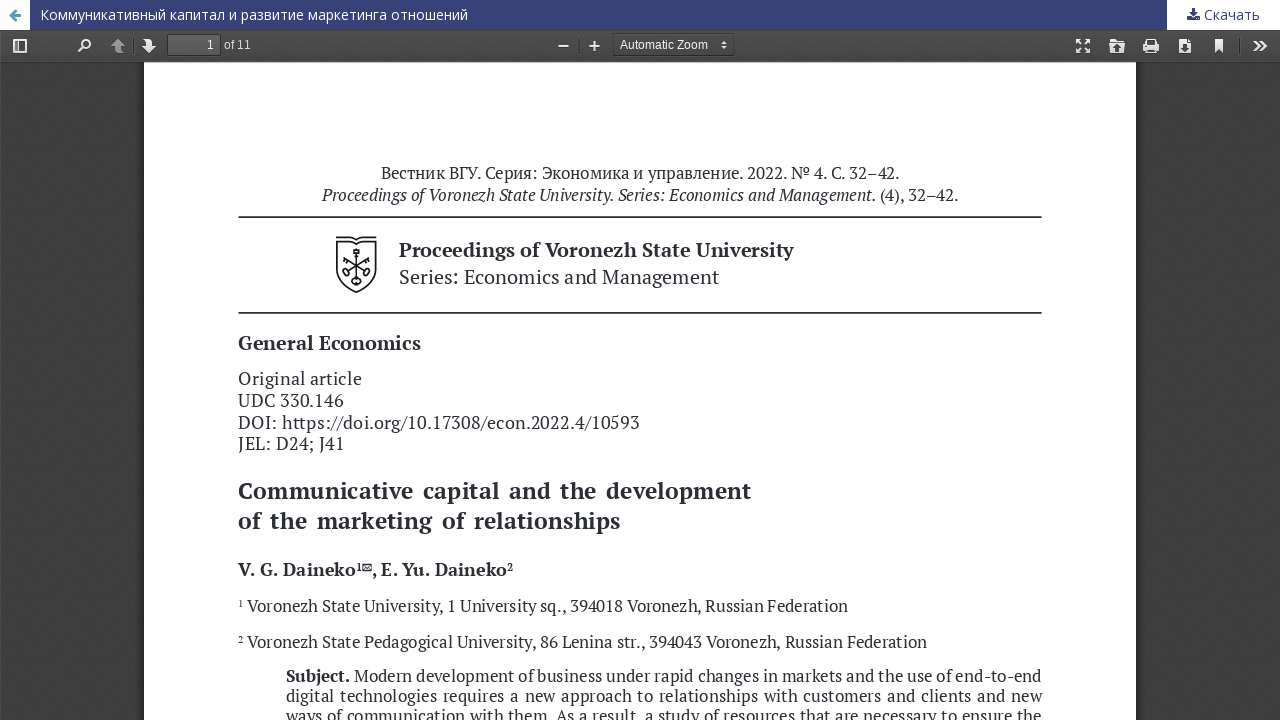

--- FILE ---
content_type: text/html; charset=utf-8
request_url: https://journals.vsu.ru/econ/article/view/10593/10171
body_size: 2460
content:
<!DOCTYPE html>
<html lang="ru-RU" xml:lang="ru-RU">
<head>
	<meta http-equiv="Content-Type" content="text/html; charset=utf-8" />
	<meta name="viewport" content="width=device-width, initial-scale=1.0">
	<title>Просмотр «Коммуникативный капитал и развитие маркетинга отношений»</title>

	
<meta name="generator" content="Open Journal Systems 3.1.2.0">
<link rel="alternate" type="application/atom+xml" href="https://journals.vsu.ru/econ/gateway/plugin/WebFeedGatewayPlugin/atom">
<link rel="alternate" type="application/rdf+xml" href="https://journals.vsu.ru/econ/gateway/plugin/WebFeedGatewayPlugin/rss">
<link rel="alternate" type="application/rss+xml" href="https://journals.vsu.ru/econ/gateway/plugin/WebFeedGatewayPlugin/rss2">
<link rel="stylesheet" href="https://journals.vsu.ru/public/journals/8/css.css" type="text/css" />

<link rel="preconnect" href="https://fonts.googleapis.com">
<link rel="preconnect" href="https://fonts.gstatic.com" crossorigin>
<link rel="stylesheet" href="https://fonts.googleapis.com/css2?family=Commissioner&family=Forum&family=Tenor+Sans&display=swap" type='text/css' media='all'>

<link rel="stylesheet" href="https://fonts.googleapis.com/css2?family=Open+Sans:wght@300;400;600;700;800&display=swap" type='text/css' media='all'>

<link rel="stylesheet" href="https://fonts.googleapis.com/css2?family=Source+Sans+Pro:wght@300;400;600&display=swap" type='text/css' media='all'>

<link rel="stylesheet" href="https://fonts.googleapis.com/css2?family=Montserrat:wght@300;400;500;600;800;900&display=swap" type='text/css' media='all'>

<link rel="stylesheet" href="https://fonts.googleapis.com/css2?family=Alegreya+Sans+SC&display=swap"  type='text/css' media='all'>
<link rel="stylesheet" href="https://fonts.googleapis.com/css2?family=Alegreya&display=swap" type='text/css' media='all'>
<link rel="stylesheet" href="https://fonts.googleapis.com/css2?family=Alegreya+SC&display=swap" type='text/css' media='all'>

<!--link href="https://fonts.googleapis.com/css?family=PT+Sans:400,700&display=swap&subset=cyrillic-ext" rel="stylesheet"-->
<link href="https://fonts.googleapis.com/css2?family=Noto+Sans:wght@300;400;600;700;900&display=swap&subset=cyrillic" rel="stylesheet">

<link rel="stylesheet" href="https://fonts.googleapis.com/css2?family=Merriweather:wght@300;400;600;700;900&display=swap&subset=cyrillic" type='text/css' media='all'>
<!--link href="https://fonts.googleapis.com/css2?family=Merriweather+Sans:wght@300;400;600;700;900&display=swap&subset=cyrillic-ext" rel="stylesheet"-->

<!---link rel="stylesheet" href="https://fonts.googleapis.com/css2?family=Alegreya+Sans&family=Murecho:wght@100;200;300;400;700&display=swap&subset=cyrillic-ext" type='text/css' media='all'---> 

<link rel="stylesheet" href="https://fonts.googleapis.com/css2?family=Alegreya+Sans:wght@100;200;300;400;700&display=swap&subset=cyrillic-ext" type='text/css' media='all'> 


<link  rel="stylesheet" href="https://fonts.googleapis.com/css2?family=Alegreya:wght@100;200;300;400;500;700&display=swap&subset=cyrillic-ext" type='text/css' media='all'> 


<link rel="stylesheet" href="https://fonts.googleapis.com/css2?family=Alegreya+Sans+SC&display=swap" >

<link rel="stylesheet" href="https://fonts.googleapis.com/css2?family=Source+Sans+Pro:wght@300;400;600;700;900&display=swap&subset=cyrillic" type='text/css' media='all'>
<link rel="stylesheet" href="https://fonts.googleapis.com/css?family=PT+Sans+Caption:400,700&display=swap&subset=cyrillic-ext" type='text/css' media='all'>
<link rel="stylesheet" href="https://fonts.googleapis.com/css?family=Roboto+Slab:300,400&display=swap&subset=cyrillic-ext" type='text/css' media='all'>
<link rel="stylesheet" href="https://fonts.googleapis.com/css?family=Open+Sans:300,400;600;700;900&display=swap&subset=cyrillic-ext" type='text/css' media='all'>
<link rel="stylesheet" href="https://fonts.googleapis.com/css2?family=Roboto+Condensed:wght@300&display=swap&subset=cyrillic" type='text/css' media='all'> 

<link rel="stylesheet" href="https://maxcdn.bootstrapcdn.com/bootstrap/4.0.0/css/bootstrap.min.css" integrity="sha384-Gn5384xqQ1aoWXA+058RXPxPg6fy4IWvTNh0E263XmFcJlSAwiGgFAW/dAiS6JXm" crossorigin="anonymous">

<link rel='stylesheet' id='wp-bootstrap-starter-roboto-font-css'  href='//fonts.googleapis.com/css?family=Roboto%3A300%2C300i%2C400%2C400i%2C500%2C500i%2C700%2C700i%2C900%2C900i&#038;ver=5.0.3' type='text/css' media='all' />
<!---link rel='stylesheet' id='wp-bootstrap-starter-roboto-roboto-css'  href='http://econ.vsu.ru/wp-content/themes/wp-bootstrap-starter/inc/assets/css/presets/typography/roboto-roboto.css?ver=5.0.3' type='text/css' media='all' /--->
	<link rel="stylesheet" href="https://journals.vsu.ru/econ/$$$call$$$/page/page/css?name=stylesheet" type="text/css" /><link rel="stylesheet" href="https://cdnjs.cloudflare.com/ajax/libs/font-awesome/4.7.0/css/font-awesome.css" type="text/css" /><link rel="stylesheet" href="//fonts.googleapis.com/css?family=Montserrat:400,700|Noto+Serif:400,400i,700,700i" type="text/css" /><link rel="stylesheet" href="https://journals.vsu.ru/public/journals/8/styleSheet.css" type="text/css" />
	<script src="//ajax.googleapis.com/ajax/libs/jquery/3.3.1/jquery.min.js" type="text/javascript"></script><script src="//ajax.googleapis.com/ajax/libs/jqueryui/1.12.0/jquery-ui.min.js" type="text/javascript"></script><script src="https://journals.vsu.ru/lib/pkp/js/lib/jquery/plugins/jquery.tag-it.js" type="text/javascript"></script><script src="https://journals.vsu.ru/plugins/themes/default/js/lib/popper/popper.js" type="text/javascript"></script><script src="https://journals.vsu.ru/plugins/themes/default/js/lib/bootstrap/util.js" type="text/javascript"></script><script src="https://journals.vsu.ru/plugins/themes/default/js/lib/bootstrap/dropdown.js" type="text/javascript"></script><script src="https://journals.vsu.ru/plugins/themes/default/js/main.js" type="text/javascript"></script><script type="text/javascript">
(function(i,s,o,g,r,a,m){i['GoogleAnalyticsObject']=r;i[r]=i[r]||function(){
(i[r].q=i[r].q||[]).push(arguments)},i[r].l=1*new Date();a=s.createElement(o),
m=s.getElementsByTagName(o)[0];a.async=1;a.src=g;m.parentNode.insertBefore(a,m)
})(window,document,'script','https://www.google-analytics.com/analytics.js','ga');

ga('create', 'UA-162387825-1', 'auto');
ga('send', 'pageview');
</script>
</head>
<body class="pkp_page_article pkp_op_view">

		<header class="header_view">

		<a href="https://journals.vsu.ru/econ/article/view/10593" class="return">
			<span class="pkp_screen_reader">
									Вернуться к Подробностям о статье
							</span>
		</a>

		<a href="https://journals.vsu.ru/econ/article/view/10593" class="title">
			Коммуникативный капитал и развитие маркетинга отношений
		</a>

		<a href="https://journals.vsu.ru/econ/article/download/10593/10171/" class="download" download>
			<span class="label">
				Скачать
			</span>
			<span class="pkp_screen_reader">
				Скачать PDF
			</span>
		</a>

	</header>

	<div id="pdfCanvasContainer" class="galley_view">
		<iframe src="https://journals.vsu.ru/plugins/generic/pdfJsViewer/pdf.js/web/viewer.html?file=https%3A%2F%2Fjournals.vsu.ru%2Fecon%2Farticle%2Fdownload%2F10593%2F10171%2F" width="100%" height="100%" style="min-height: 500px;" allowfullscreen webkitallowfullscreen></iframe>
	</div>
	<script src="https://kit.fontawesome.com/9388c4f91e.js" crossorigin="anonymous"></script>

<script type="text/x-mathjax-config">
  MathJax.Hub.Config({
    extensions: ["tex2jax.js"],
    jax: ["input/TeX", "output/HTML-CSS"],
    tex2jax: {
      inlineMath: [ ['$','$'], ["\\(","\\)"] ],
      displayMath: [ ['$$','$$'], ["\\[","\\]"] ],
      processEscapes: true
    },
    "HTML-CSS": { fonts: ["TeX"] }
  });
</script>

<script id="MathJax-script" async
  src="https://cdn.jsdelivr.net/npm/mathjax@3.0.0/es5/tex-mml-chtml.js">
</script>

<script src="https://code.jquery.com/jquery-3.5.1.min.js" integrity="sha384-DfXdz2htPH0lsSSs5nCTpuj/zy4C+OGpamoFVy38MVBnE+IbbVYUew+OrCXaRkfj" crossorigin="anonymous"></script>

<!---script src="https://code.jquery.com/jquery-3.5.1.slim.min.js" integrity="sha384-DfXdz2htPH0lsSSs5nCTpuj/zy4C+OGpamoFVy38MVBnE+IbbVYUew+OrCXaRkfj" crossorigin="anonymous"></script--->
<script src="https://cdn.jsdelivr.net/npm/popper.js@1.16.0/dist/umd/popper.min.js" integrity="sha384-Q6E9RHvbIyZFJoft+2mJbHaEWldlvI9IOYy5n3zV9zzTtmI3UksdQRVvoxMfooAo" crossorigin="anonymous"></script>
<script src="https://stackpath.bootstrapcdn.com/bootstrap/4.5.0/js/bootstrap.min.js" integrity="sha384-OgVRvuATP1z7JjHLkuOU7Xw704+h835Lr+6QL9UvYjZE3Ipu6Tp75j7Bh/kR0JKI" crossorigin="anonymous"></script>
</body>
</html>


--- FILE ---
content_type: text/css
request_url: https://journals.vsu.ru/public/journals/8/css.css
body_size: -92
content:
input {opacity: 1 !Important;}

--- FILE ---
content_type: text/css
request_url: https://journals.vsu.ru/public/journals/8/styleSheet.css
body_size: 9228
content:
body {
    font-family: "Open Sans", sans-serif;
/*    font-family: 
"Montserrat", 
sans-serif;*/
    background: #FAFAFA;
}
	
.fou {
	text-align: center;
	margin: 0 auto;
    font-weight: 600;
    color: #233569;
	text-transform: uppercase;
	width: 240px;
}	
/*
#customblock-ISSN{
	border-bottom: 1px solid #DDDDDD; 
}
*/
.block_custom > div > p > span{
text-align: center !important;
    text-transform: none !important;
    display: block !important;
    border-bottom: none !important;
    font-weight: 700 !important;
    font-family: 'PT Sans Caption' !important;
    color: #23356b !important;
}

#customblock-indexed > div > div > p {
	margin-left: auto!important;
	margin-right: auto!important;
}

#customblock-indexed > div > div > p > a > img {
	width: 110px !important;
}

#customblock-ISSN > div > p > strong > a{
	color: #23356b;
}

.pkp_block .title {
    text-align: center !important;
    text-transform: none !important;
    display: block !important;
    border-bottom: none !important;
    font-weight: 700 !important;
    font-family: 'Montserrat', sans-serif !important;;
/*    font-family: 'Noto 
Sans' !important;*/
    color: #23356b !important;
}


#navigationUser > li:nth-child(1) {
	/*border-right: 
2px solid white;*/
	padding-right: 3px;
}

.orcid_icon2 {
  background-image:url(http://journals.vsu.ru/uploads/site/ORCID_icon.svg); 
  background-repeat: no-repeat;
  padding-left: 1.8em;
}

.scopus_icon {
  background-image:url(http://journals.vsu.ru/uploads/site/scopus.svg); 
  background-repeat: no-repeat;
  padding-left: 1.8em;
}

.researcher_icon {
  background-image:url(http://journals.vsu.ru/uploads/site/publons.svg); 
  background-repeat: no-repeat;
  padding-left: 1.8em;
}

.orcid_icon2_r {
    background-image: url(http://journals.vsu.ru/uploads/site/ORCID_icon.svg);
    background-repeat: no-repeat;
    padding-left: 1.4em;
    margin-right: 1.2em;
    font-size: x-large;
}

.scopus_icon_r {
    background-image: url(http://journals.vsu.ru/uploads/site/scopus.svg);
    background-repeat: no-repeat;
    padding-left: 1.4em;
    margin-right: 1.2em;
    font-size: x-large;
}

.researcher_icon_r {
  background-image:url(http://journals.vsu.ru/uploads/site/publons.svg); 
  background-repeat: no-repeat;
    padding-left: 1.4em;
    margin-right: 1.2em;
  font-size: x-large;
}

.elib_icon_r {
  background-image:url(http://journals.vsu.ru/uploads/site/elib_icon.svg); 
  background-repeat: no-repeat;
    padding-left: 1.4em;
    margin-right: 1.2em;
  font-size: x-large;
}

.pkp_brand_footer {
  display: none; 
}

a {
    color: #374278;
}

a:hover, a:focus {

    color: #9ba0c5;

}

.pkp_navigation_user_wrapper {
	width: 45%;
}

.sidebar_title {
  background: white;
  display: inline-block;
  box-shadow: 0 14px 28px rgba(0,0,0,0.25), 0 10px 10px rgba(0,0,0,0.22);
}

#customblock-indexed > div > div > p {
  margin-bottom: 0;	
}

.additional_content {
    border-top: none !important;
}

.pkp_page_index .current_issue .read_more {
    color: #374278;
}

#customblock-Editor-in-chief 
> div > p:nth-child(2) > 
a > img {
    border-radius: 5%!important;
}

/*.pkp_navigation_user_wrapper {
    width: 100% !important;
	position: static !important;
}*/

@media (min-width: 991px) {
.pkp_navigation_user_wrapper {
  top: -31px;
  position: absolute;
  padding-right: 10px;
}

.pkp_navigation_user_wrapper a {
  color: #404040 !important;
  font-weight: normal;
}

}

@media (max-width: 991px) {
.pkp_site_name_wrapper::before {
	content: "&nbsp;";
	padding: 5px 0px; 
	opacity: 0;
	}

.pkp_navigation_user_wrapper {
	width: auto;
}

.pkp_site_name {
	padding-top: 25px;
	}

.pkp_navigation_user_wrapper {
	background-color: #DDDDDD;
	}

.pkp_navigation_user > li > a, .pkp_navigation_user > li.in_focus>a, .pkp_navigation_user>li>a:hover, .pkp_navigation_user>li>a:focus {
	color: rgba(0,0,0,0.54);
	}

.pkp_navigation_user {
	/*text-align: left;*/
	}

.pkp_navigation_user ul {
  	width: auto;
	}
/*
#navigationPrimary::before {
	font-weight: 900;
	font-family: "Font Awesome 5 Free";
	content: "\f0c9";
}
*/
}

.affiliation {
	display: block;
	font-weight: 300;
	font-size: small;
}
/*
.label {
	padding-bottom: 0 !important;
}
*/
div.value > p {
	font-size: small;
	line-height: 1.5; 

}

@media (max-width: 480px) {
.pkp_structure_sidebar{ 
	border-top: 1px solid #ddd;
	}
/*
.pkp_block .content p.fou {
	margin: 0 auto !important;
	}
*/
}

h1.page_title {
	font-family: 'Merriweather', sans-serif !Important;
    	font-size: 24px;
    	line-height: 40px;
    	font-weight: 700;
}

/*
.obj_article_details .authors .name {
    	font-weight: normal;
}
*/

#navigationPrimary a {
    	font-family: "Noto Sans", sans-serif;
    	font-size: 14px;
    	color: #404040;
    	font-weight: normal;
}

.pkp_head_wrapper .pkp_search .search_controls .search_prompt {
    	font-family: "Noto Sans", sans-serif;
    	font-size: 14px;
    	color: #404040;
    	font-weight: normal;
}

.pkp_navigation_user_wrapper a  {
    	font-family: "Noto Sans", sans-serif;
    	font-size: 14px;
    	color: #404040;
    	font-weight: normal;
}


.cmp_breadcrumbs {
    	font-family: "Noto Sans", sans-serif;
	text-transform: none;
}

.cmp_breadcrumbs .current h1 {
    	font-family: "Noto Sans", sans-serif;
}

.pkp_site_name .is_text {
	font-family: "Merriweather", sans-serif;
	font-size: 24px;
	font-weight: 300;
 
}


.cmp_button_wire, .obj_galley_link {
	line-height: 35px;
	-webkit-box-shadow: 0 24px 24px rgb(22 87 184 / 4%), 0 4px 8px rgb(22 87 184 / 16%);
	box-shadow: 0 24px 24px rgb(22 87 184 / 4%), 0 4px 8px rgb(22 87 184 / 16%);
}

a:hover {
	text-decoration: none;
}

:lang(en) .pkp_site_name .is_text {
	font-size: 20px !important;
	text-transform: none !important;
  
}

:lang(ru) #navigationUser > li:nth-child(3) > a	{
	color: #dcdcda;
	pointer-events: none;
	cursor: default;
}

:lang(ru) #navigationUser > li:nth-child(3) {
	display: none;
}


:lang(en) #navigationUser > li:nth-child(2) > a	{
	color: #dcdcda;
	pointer-events: none;
	cursor: default;
}

:lang(en) #navigationUser > li:nth-child(2) {
	display: none;
}

/*
.obj_article_details .abstract {
	text-align: justify;
}
*/
.obj_article_details .main_entry .label {
	padding: 0;
}

/*
.pkp_page_index .current_issue h2 {
	border: none;
	padding: 5px 0 5px 5px;
	border-left: 3px solid #9ba0c5;
}
*/
.pkp_page_index .current_issue h2 {
	border: none;
	padding: 0;
	font-weight: 300;
	margin: 20px 0;
	text-transform: none;
	color: rgba(0,0,0,0.87);
}

/*
.obj_issue_toc > .galleys h2, .obj_issue_toc .section h2 {
	border: none;
	padding: 5px 0 5px 5px;
	border-left: 3px solid #9ba0c5;
}
*/
.obj_issue_toc > .galleys h2, .obj_issue_toc .section h2 {
	border: none;
	padding: 0;
	margin: 0;
	font-family: "Noto Sans";
	font-size: 11px;
	font-weight: 300;
	text-transform: none;
}

.obj_issue_toc > .heading > .published {
	display: none;
}

.obj_issue_toc .pages {
    font-family: 'Noto Sans';
}

.pkp_page_index .current_issue .current_issue_title {
	line-height: 30px;
	float: right;
	font-weight: 300;
}

.pkp_page_index .additional_content {
    padding-bottom: 30px;
}

.obj_issue_toc .sections:not(:first-child) {
    margin-top: 0;
}

.obj_article_details .main_entry .label {
	border: none;
	margin: 0 0 0px !important;
	color: rgba(0,0,0,0.75);
	text-transform: none;
/*	padding: 5px 0 5px 5px;
	border-left: 3px solid #9ba0c5;*/
}

.obj_article_summary > .title {
    font-family: 'Merriweather', sans-serif;
    font-size: 18px;
    line-height: 1.37em;
    font-weight: 400;
}

.obj_article_details .item.doi .label, .obj_article_details .item.keywords .label {
    font-size: 14px;
}

div.pkp_site_name_wrapper div.pkp_site_name  a.is_text {
	text-decoration-style: -moz-none;
}

div.pkp_site_name_wrapper h1.pkp_site_name a.is_text {
	text-decoration-style: -moz-none;
}

.cmp_notification {
	display: none;
}

.cmp_manuscript_button, .block_make_submission a, .obj_galley_link {
    font-weight: 300;
}


/*.h2, .h3, .h4, .h5, .h6, h2, h3, h4, h5, h6 {
    font-family: Noto Sans !important;
} */

.pkp_page_index .current_issue .read_more::after {
    top: 0px;
}

.pkp_page_index .current_issue .read_more {
    font-family: Noto Sans;
}
 
/*span.affiliation{
    font-family: Noto Sans;	
}*/

.btn-primary-sidebar { 
font-family: 'Montserrat';
color: #fff;
background-color: #23356b;
border-color: #23356b;
-webkit-box-shadow: 0 24px 24px rgb(22 87 184 / 4%), 0 4px 8px rgb(22 87 184 / 16%);
box-shadow: 0 24px 24px rgb(22 87 184 / 4%), 0 4px 8px rgb(22 87 184 / 16%);
font-weight:300;
font-size:14px;	
}

.btn-outline-primary-sidebar {
font-family: 'Montserrat';
color: #23356b;
background-color: transparent;
background-image: none;
border-color: #23356b;
font-weight: 300;
font-size:14px;	
}

.btn-outline-primary-sidebar:hover {
color: #fff;
background-color: #23356b;
border-color: #23356b;
-webkit-box-shadow: 0 24px 24px rgb(22 87 184 / 4%), 0 4px 8px rgb(22 87 184 / 16%);
box-shadow: 0 24px 24px rgb(22 87 184 / 4%), 0 4px 8px rgb(22 87 184 / 16%);
}


.block_announcements_article_date {display:none;}

.block_announcements_article_headline {display:none;}

.obj_announcement_summary > .date {display:none;}
.obj_announcement_full > .date {display:none;}

.abstract > h3:nth-child(1) {margin: 0;}

div#customblock-ISSN.pkp_block.block_custom 
> div.content div.pb-4 p {font-family: Montserrat;}

--- FILE ---
content_type: text/plain
request_url: https://www.google-analytics.com/j/collect?v=1&_v=j102&a=4315390&t=pageview&_s=1&dl=https%3A%2F%2Fjournals.vsu.ru%2Fecon%2Farticle%2Fview%2F10593%2F10171&ul=en-us%40posix&dt=%D0%9F%D1%80%D0%BE%D1%81%D0%BC%D0%BE%D1%82%D1%80%20%C2%AB%D0%9A%D0%BE%D0%BC%D0%BC%D1%83%D0%BD%D0%B8%D0%BA%D0%B0%D1%82%D0%B8%D0%B2%D0%BD%D1%8B%D0%B9%20%D0%BA%D0%B0%D0%BF%D0%B8%D1%82%D0%B0%D0%BB%20%D0%B8%20%D1%80%D0%B0%D0%B7%D0%B2%D0%B8%D1%82%D0%B8%D0%B5%20%D0%BC%D0%B0%D1%80%D0%BA%D0%B5%D1%82%D0%B8%D0%BD%D0%B3%D0%B0%20%D0%BE%D1%82%D0%BD%D0%BE%D1%88%D0%B5%D0%BD%D0%B8%D0%B9%C2%BB&sr=1280x720&vp=1280x720&_u=IEBAAEABAAAAACAAI~&jid=1182891748&gjid=724576220&cid=1108328019.1768568962&tid=UA-162387825-1&_gid=1018607293.1768568962&_r=1&_slc=1&z=1283625583
body_size: -450
content:
2,cG-TDV8501N6B